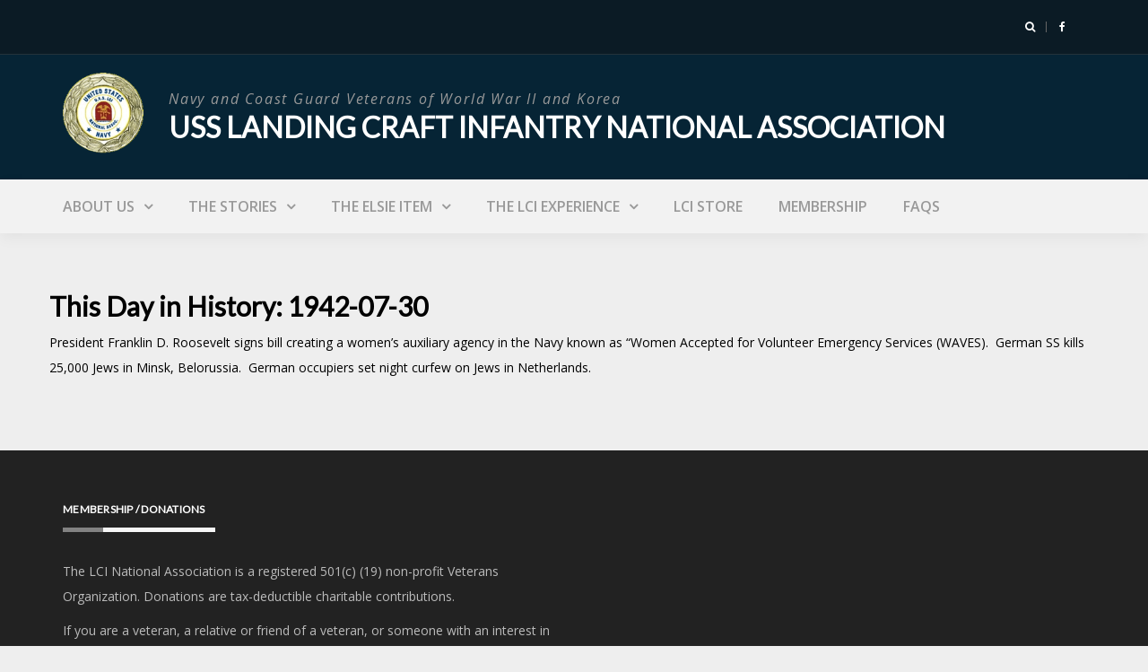

--- FILE ---
content_type: text/html; charset=UTF-8
request_url: http://usslci.org/this-day-in-history/07-30-1942/
body_size: 12824
content:
<!DOCTYPE html>
<html lang="en-US">
<head>
<meta charset="UTF-8">
<meta name="viewport" content="width=device-width, initial-scale=1">
<link rel="profile" href="http://gmpg.org/xfn/11">

<title>1942-07-30 &#8211; USS Landing Craft Infantry National Association</title>
<meta name='robots' content='max-image-preview:large' />
	<style>img:is([sizes="auto" i], [sizes^="auto," i]) { contain-intrinsic-size: 3000px 1500px }</style>
	
            <script data-no-defer="1" data-ezscrex="false" data-cfasync="false" data-pagespeed-no-defer data-cookieconsent="ignore">
                var ctPublicFunctions = {"_ajax_nonce":"94eb31be30","_rest_nonce":"f6fb6364dd","_ajax_url":"\/fathom\/wp-admin\/admin-ajax.php","_rest_url":"http:\/\/usslci.org\/wp-json\/","data__cookies_type":"native","data__ajax_type":"rest","data__bot_detector_enabled":0,"text__wait_for_decoding":"Decoding the contact data, let us a few seconds to finish. Anti-Spam by CleanTalk","cookiePrefix":"","wprocket_detected":false,"host_url":"usslci.org"}
            </script>
        
            <script data-no-defer="1" data-ezscrex="false" data-cfasync="false" data-pagespeed-no-defer data-cookieconsent="ignore">
                var ctPublic = {"_ajax_nonce":"94eb31be30","settings__forms__check_internal":"0","settings__forms__check_external":"0","settings__forms__search_test":"1","settings__data__bot_detector_enabled":0,"settings__comments__form_decoration":0,"settings__sfw__anti_crawler":0,"blog_home":"http:\/\/usslci.org\/","pixel__setting":"0","pixel__enabled":false,"pixel__url":null,"data__email_check_before_post":"1","data__email_check_exist_post":1,"data__cookies_type":"native","data__key_is_ok":true,"data__visible_fields_required":true,"wl_brandname":"Anti-Spam by CleanTalk","wl_brandname_short":"CleanTalk","ct_checkjs_key":1320527748,"emailEncoderPassKey":"b9d9f3bce3390e6a0dfaeb8a12c9474b","bot_detector_forms_excluded":"W10=","advancedCacheExists":false,"varnishCacheExists":false,"wc_ajax_add_to_cart":false}
            </script>
        <link rel='dns-prefetch' href='//cdn.jsdelivr.net' />
<link rel='dns-prefetch' href='//fonts.googleapis.com' />
<link rel="alternate" type="application/rss+xml" title="USS Landing Craft Infantry National Association &raquo; Feed" href="http://usslci.org/feed/" />
<link rel="alternate" type="application/rss+xml" title="USS Landing Craft Infantry National Association &raquo; Comments Feed" href="http://usslci.org/comments/feed/" />
<script type="text/javascript">
/* <![CDATA[ */
window._wpemojiSettings = {"baseUrl":"https:\/\/s.w.org\/images\/core\/emoji\/15.0.3\/72x72\/","ext":".png","svgUrl":"https:\/\/s.w.org\/images\/core\/emoji\/15.0.3\/svg\/","svgExt":".svg","source":{"concatemoji":"http:\/\/usslci.org\/fathom\/wp-includes\/js\/wp-emoji-release.min.js?ver=6.7.1"}};
/*! This file is auto-generated */
!function(i,n){var o,s,e;function c(e){try{var t={supportTests:e,timestamp:(new Date).valueOf()};sessionStorage.setItem(o,JSON.stringify(t))}catch(e){}}function p(e,t,n){e.clearRect(0,0,e.canvas.width,e.canvas.height),e.fillText(t,0,0);var t=new Uint32Array(e.getImageData(0,0,e.canvas.width,e.canvas.height).data),r=(e.clearRect(0,0,e.canvas.width,e.canvas.height),e.fillText(n,0,0),new Uint32Array(e.getImageData(0,0,e.canvas.width,e.canvas.height).data));return t.every(function(e,t){return e===r[t]})}function u(e,t,n){switch(t){case"flag":return n(e,"\ud83c\udff3\ufe0f\u200d\u26a7\ufe0f","\ud83c\udff3\ufe0f\u200b\u26a7\ufe0f")?!1:!n(e,"\ud83c\uddfa\ud83c\uddf3","\ud83c\uddfa\u200b\ud83c\uddf3")&&!n(e,"\ud83c\udff4\udb40\udc67\udb40\udc62\udb40\udc65\udb40\udc6e\udb40\udc67\udb40\udc7f","\ud83c\udff4\u200b\udb40\udc67\u200b\udb40\udc62\u200b\udb40\udc65\u200b\udb40\udc6e\u200b\udb40\udc67\u200b\udb40\udc7f");case"emoji":return!n(e,"\ud83d\udc26\u200d\u2b1b","\ud83d\udc26\u200b\u2b1b")}return!1}function f(e,t,n){var r="undefined"!=typeof WorkerGlobalScope&&self instanceof WorkerGlobalScope?new OffscreenCanvas(300,150):i.createElement("canvas"),a=r.getContext("2d",{willReadFrequently:!0}),o=(a.textBaseline="top",a.font="600 32px Arial",{});return e.forEach(function(e){o[e]=t(a,e,n)}),o}function t(e){var t=i.createElement("script");t.src=e,t.defer=!0,i.head.appendChild(t)}"undefined"!=typeof Promise&&(o="wpEmojiSettingsSupports",s=["flag","emoji"],n.supports={everything:!0,everythingExceptFlag:!0},e=new Promise(function(e){i.addEventListener("DOMContentLoaded",e,{once:!0})}),new Promise(function(t){var n=function(){try{var e=JSON.parse(sessionStorage.getItem(o));if("object"==typeof e&&"number"==typeof e.timestamp&&(new Date).valueOf()<e.timestamp+604800&&"object"==typeof e.supportTests)return e.supportTests}catch(e){}return null}();if(!n){if("undefined"!=typeof Worker&&"undefined"!=typeof OffscreenCanvas&&"undefined"!=typeof URL&&URL.createObjectURL&&"undefined"!=typeof Blob)try{var e="postMessage("+f.toString()+"("+[JSON.stringify(s),u.toString(),p.toString()].join(",")+"));",r=new Blob([e],{type:"text/javascript"}),a=new Worker(URL.createObjectURL(r),{name:"wpTestEmojiSupports"});return void(a.onmessage=function(e){c(n=e.data),a.terminate(),t(n)})}catch(e){}c(n=f(s,u,p))}t(n)}).then(function(e){for(var t in e)n.supports[t]=e[t],n.supports.everything=n.supports.everything&&n.supports[t],"flag"!==t&&(n.supports.everythingExceptFlag=n.supports.everythingExceptFlag&&n.supports[t]);n.supports.everythingExceptFlag=n.supports.everythingExceptFlag&&!n.supports.flag,n.DOMReady=!1,n.readyCallback=function(){n.DOMReady=!0}}).then(function(){return e}).then(function(){var e;n.supports.everything||(n.readyCallback(),(e=n.source||{}).concatemoji?t(e.concatemoji):e.wpemoji&&e.twemoji&&(t(e.twemoji),t(e.wpemoji)))}))}((window,document),window._wpemojiSettings);
/* ]]> */
</script>
<link rel='stylesheet' id='bootstrap-css' href='http://usslci.org/fathom/wp-content/themes/greatmag-pro/bootstrap/css/bootstrap.min.css?ver=1' type='text/css' media='all' />
<style id='wp-emoji-styles-inline-css' type='text/css'>

	img.wp-smiley, img.emoji {
		display: inline !important;
		border: none !important;
		box-shadow: none !important;
		height: 1em !important;
		width: 1em !important;
		margin: 0 0.07em !important;
		vertical-align: -0.1em !important;
		background: none !important;
		padding: 0 !important;
	}
</style>
<link rel='stylesheet' id='wp-block-library-css' href='http://usslci.org/fathom/wp-includes/css/dist/block-library/style.min.css?ver=6.7.1' type='text/css' media='all' />
<style id='classic-theme-styles-inline-css' type='text/css'>
/*! This file is auto-generated */
.wp-block-button__link{color:#fff;background-color:#32373c;border-radius:9999px;box-shadow:none;text-decoration:none;padding:calc(.667em + 2px) calc(1.333em + 2px);font-size:1.125em}.wp-block-file__button{background:#32373c;color:#fff;text-decoration:none}
</style>
<style id='global-styles-inline-css' type='text/css'>
:root{--wp--preset--aspect-ratio--square: 1;--wp--preset--aspect-ratio--4-3: 4/3;--wp--preset--aspect-ratio--3-4: 3/4;--wp--preset--aspect-ratio--3-2: 3/2;--wp--preset--aspect-ratio--2-3: 2/3;--wp--preset--aspect-ratio--16-9: 16/9;--wp--preset--aspect-ratio--9-16: 9/16;--wp--preset--color--black: #000000;--wp--preset--color--cyan-bluish-gray: #abb8c3;--wp--preset--color--white: #ffffff;--wp--preset--color--pale-pink: #f78da7;--wp--preset--color--vivid-red: #cf2e2e;--wp--preset--color--luminous-vivid-orange: #ff6900;--wp--preset--color--luminous-vivid-amber: #fcb900;--wp--preset--color--light-green-cyan: #7bdcb5;--wp--preset--color--vivid-green-cyan: #00d084;--wp--preset--color--pale-cyan-blue: #8ed1fc;--wp--preset--color--vivid-cyan-blue: #0693e3;--wp--preset--color--vivid-purple: #9b51e0;--wp--preset--gradient--vivid-cyan-blue-to-vivid-purple: linear-gradient(135deg,rgba(6,147,227,1) 0%,rgb(155,81,224) 100%);--wp--preset--gradient--light-green-cyan-to-vivid-green-cyan: linear-gradient(135deg,rgb(122,220,180) 0%,rgb(0,208,130) 100%);--wp--preset--gradient--luminous-vivid-amber-to-luminous-vivid-orange: linear-gradient(135deg,rgba(252,185,0,1) 0%,rgba(255,105,0,1) 100%);--wp--preset--gradient--luminous-vivid-orange-to-vivid-red: linear-gradient(135deg,rgba(255,105,0,1) 0%,rgb(207,46,46) 100%);--wp--preset--gradient--very-light-gray-to-cyan-bluish-gray: linear-gradient(135deg,rgb(238,238,238) 0%,rgb(169,184,195) 100%);--wp--preset--gradient--cool-to-warm-spectrum: linear-gradient(135deg,rgb(74,234,220) 0%,rgb(151,120,209) 20%,rgb(207,42,186) 40%,rgb(238,44,130) 60%,rgb(251,105,98) 80%,rgb(254,248,76) 100%);--wp--preset--gradient--blush-light-purple: linear-gradient(135deg,rgb(255,206,236) 0%,rgb(152,150,240) 100%);--wp--preset--gradient--blush-bordeaux: linear-gradient(135deg,rgb(254,205,165) 0%,rgb(254,45,45) 50%,rgb(107,0,62) 100%);--wp--preset--gradient--luminous-dusk: linear-gradient(135deg,rgb(255,203,112) 0%,rgb(199,81,192) 50%,rgb(65,88,208) 100%);--wp--preset--gradient--pale-ocean: linear-gradient(135deg,rgb(255,245,203) 0%,rgb(182,227,212) 50%,rgb(51,167,181) 100%);--wp--preset--gradient--electric-grass: linear-gradient(135deg,rgb(202,248,128) 0%,rgb(113,206,126) 100%);--wp--preset--gradient--midnight: linear-gradient(135deg,rgb(2,3,129) 0%,rgb(40,116,252) 100%);--wp--preset--font-size--small: 13px;--wp--preset--font-size--medium: 20px;--wp--preset--font-size--large: 36px;--wp--preset--font-size--x-large: 42px;--wp--preset--spacing--20: 0.44rem;--wp--preset--spacing--30: 0.67rem;--wp--preset--spacing--40: 1rem;--wp--preset--spacing--50: 1.5rem;--wp--preset--spacing--60: 2.25rem;--wp--preset--spacing--70: 3.38rem;--wp--preset--spacing--80: 5.06rem;--wp--preset--shadow--natural: 6px 6px 9px rgba(0, 0, 0, 0.2);--wp--preset--shadow--deep: 12px 12px 50px rgba(0, 0, 0, 0.4);--wp--preset--shadow--sharp: 6px 6px 0px rgba(0, 0, 0, 0.2);--wp--preset--shadow--outlined: 6px 6px 0px -3px rgba(255, 255, 255, 1), 6px 6px rgba(0, 0, 0, 1);--wp--preset--shadow--crisp: 6px 6px 0px rgba(0, 0, 0, 1);}:where(.is-layout-flex){gap: 0.5em;}:where(.is-layout-grid){gap: 0.5em;}body .is-layout-flex{display: flex;}.is-layout-flex{flex-wrap: wrap;align-items: center;}.is-layout-flex > :is(*, div){margin: 0;}body .is-layout-grid{display: grid;}.is-layout-grid > :is(*, div){margin: 0;}:where(.wp-block-columns.is-layout-flex){gap: 2em;}:where(.wp-block-columns.is-layout-grid){gap: 2em;}:where(.wp-block-post-template.is-layout-flex){gap: 1.25em;}:where(.wp-block-post-template.is-layout-grid){gap: 1.25em;}.has-black-color{color: var(--wp--preset--color--black) !important;}.has-cyan-bluish-gray-color{color: var(--wp--preset--color--cyan-bluish-gray) !important;}.has-white-color{color: var(--wp--preset--color--white) !important;}.has-pale-pink-color{color: var(--wp--preset--color--pale-pink) !important;}.has-vivid-red-color{color: var(--wp--preset--color--vivid-red) !important;}.has-luminous-vivid-orange-color{color: var(--wp--preset--color--luminous-vivid-orange) !important;}.has-luminous-vivid-amber-color{color: var(--wp--preset--color--luminous-vivid-amber) !important;}.has-light-green-cyan-color{color: var(--wp--preset--color--light-green-cyan) !important;}.has-vivid-green-cyan-color{color: var(--wp--preset--color--vivid-green-cyan) !important;}.has-pale-cyan-blue-color{color: var(--wp--preset--color--pale-cyan-blue) !important;}.has-vivid-cyan-blue-color{color: var(--wp--preset--color--vivid-cyan-blue) !important;}.has-vivid-purple-color{color: var(--wp--preset--color--vivid-purple) !important;}.has-black-background-color{background-color: var(--wp--preset--color--black) !important;}.has-cyan-bluish-gray-background-color{background-color: var(--wp--preset--color--cyan-bluish-gray) !important;}.has-white-background-color{background-color: var(--wp--preset--color--white) !important;}.has-pale-pink-background-color{background-color: var(--wp--preset--color--pale-pink) !important;}.has-vivid-red-background-color{background-color: var(--wp--preset--color--vivid-red) !important;}.has-luminous-vivid-orange-background-color{background-color: var(--wp--preset--color--luminous-vivid-orange) !important;}.has-luminous-vivid-amber-background-color{background-color: var(--wp--preset--color--luminous-vivid-amber) !important;}.has-light-green-cyan-background-color{background-color: var(--wp--preset--color--light-green-cyan) !important;}.has-vivid-green-cyan-background-color{background-color: var(--wp--preset--color--vivid-green-cyan) !important;}.has-pale-cyan-blue-background-color{background-color: var(--wp--preset--color--pale-cyan-blue) !important;}.has-vivid-cyan-blue-background-color{background-color: var(--wp--preset--color--vivid-cyan-blue) !important;}.has-vivid-purple-background-color{background-color: var(--wp--preset--color--vivid-purple) !important;}.has-black-border-color{border-color: var(--wp--preset--color--black) !important;}.has-cyan-bluish-gray-border-color{border-color: var(--wp--preset--color--cyan-bluish-gray) !important;}.has-white-border-color{border-color: var(--wp--preset--color--white) !important;}.has-pale-pink-border-color{border-color: var(--wp--preset--color--pale-pink) !important;}.has-vivid-red-border-color{border-color: var(--wp--preset--color--vivid-red) !important;}.has-luminous-vivid-orange-border-color{border-color: var(--wp--preset--color--luminous-vivid-orange) !important;}.has-luminous-vivid-amber-border-color{border-color: var(--wp--preset--color--luminous-vivid-amber) !important;}.has-light-green-cyan-border-color{border-color: var(--wp--preset--color--light-green-cyan) !important;}.has-vivid-green-cyan-border-color{border-color: var(--wp--preset--color--vivid-green-cyan) !important;}.has-pale-cyan-blue-border-color{border-color: var(--wp--preset--color--pale-cyan-blue) !important;}.has-vivid-cyan-blue-border-color{border-color: var(--wp--preset--color--vivid-cyan-blue) !important;}.has-vivid-purple-border-color{border-color: var(--wp--preset--color--vivid-purple) !important;}.has-vivid-cyan-blue-to-vivid-purple-gradient-background{background: var(--wp--preset--gradient--vivid-cyan-blue-to-vivid-purple) !important;}.has-light-green-cyan-to-vivid-green-cyan-gradient-background{background: var(--wp--preset--gradient--light-green-cyan-to-vivid-green-cyan) !important;}.has-luminous-vivid-amber-to-luminous-vivid-orange-gradient-background{background: var(--wp--preset--gradient--luminous-vivid-amber-to-luminous-vivid-orange) !important;}.has-luminous-vivid-orange-to-vivid-red-gradient-background{background: var(--wp--preset--gradient--luminous-vivid-orange-to-vivid-red) !important;}.has-very-light-gray-to-cyan-bluish-gray-gradient-background{background: var(--wp--preset--gradient--very-light-gray-to-cyan-bluish-gray) !important;}.has-cool-to-warm-spectrum-gradient-background{background: var(--wp--preset--gradient--cool-to-warm-spectrum) !important;}.has-blush-light-purple-gradient-background{background: var(--wp--preset--gradient--blush-light-purple) !important;}.has-blush-bordeaux-gradient-background{background: var(--wp--preset--gradient--blush-bordeaux) !important;}.has-luminous-dusk-gradient-background{background: var(--wp--preset--gradient--luminous-dusk) !important;}.has-pale-ocean-gradient-background{background: var(--wp--preset--gradient--pale-ocean) !important;}.has-electric-grass-gradient-background{background: var(--wp--preset--gradient--electric-grass) !important;}.has-midnight-gradient-background{background: var(--wp--preset--gradient--midnight) !important;}.has-small-font-size{font-size: var(--wp--preset--font-size--small) !important;}.has-medium-font-size{font-size: var(--wp--preset--font-size--medium) !important;}.has-large-font-size{font-size: var(--wp--preset--font-size--large) !important;}.has-x-large-font-size{font-size: var(--wp--preset--font-size--x-large) !important;}
:where(.wp-block-post-template.is-layout-flex){gap: 1.25em;}:where(.wp-block-post-template.is-layout-grid){gap: 1.25em;}
:where(.wp-block-columns.is-layout-flex){gap: 2em;}:where(.wp-block-columns.is-layout-grid){gap: 2em;}
:root :where(.wp-block-pullquote){font-size: 1.5em;line-height: 1.6;}
</style>
<link rel='stylesheet' id='ct_public_css-css' href='http://usslci.org/fathom/wp-content/plugins/cleantalk-spam-protect/css/cleantalk-public.min.css?ver=6.48.1' type='text/css' media='all' />
<link rel='stylesheet' id='ct_email_decoder_css-css' href='http://usslci.org/fathom/wp-content/plugins/cleantalk-spam-protect/css/cleantalk-email-decoder.min.css?ver=6.48.1' type='text/css' media='all' />
<link rel='stylesheet' id='document-gallery-css' href='http://usslci.org/fathom/wp-content/plugins/document-gallery/assets/css/style.min.css?ver=4.4.4' type='text/css' media='all' />
<link rel='stylesheet' id='eic_public-css' href='http://usslci.org/fathom/wp-content/plugins/easy-image-collage/css/public.css?ver=1.13.6' type='text/css' media='screen' />
<link rel='stylesheet' id='greatmag-style-css' href='http://usslci.org/fathom/wp-content/themes/greatmag-pro/style.css?ver=6.7.1' type='text/css' media='all' />
<style id='greatmag-style-inline-css' type='text/css'>
.site-title,.site-title a,.site-title a:hover { color:#ffffff}
.site-description { color:#999999}
.site-branding { background-color:#062435}
.navbar.bgf6 { background-color:#f2f2f2}
.top-header { background-color:#0b1b25}
.navbar .navbar-nav > li > a { color:#999999}
.preloader,.progress-bar,.comment-form .btn:hover, .comment-form .btn:focus,.contact-form .btn,.back-to-page:hover, .back-to-page:focus,.ready-to-contact .btn,.dc2:first-letter,.list-style1 li:before,.navbar .navbar-nav > li .dropdown-menu > li .absp-cat:hover, .navbar .navbar-nav > li .dropdown-menu > li .absp-cat:focus,.absp-cat:hover, .absp-cat:focus,.btn-primary:hover, .btn-primary:focus,.button:hover,button:hover,input[type="button"]:hover,input[type="reset"]:hover,input[type="submit"]:hover { background-color:#0008ad}
a:hover,a:focus,.nav>li>a:hover, .nav>li>a:focus,.sidebar-area .widget a:hover,.ps-quote:before,.author-posts-link,.fun-fact .this-icon,.dc1:first-letter,.list-style3 li:before,.list-style2 li:before,.pbc-carousel .owl-prev:hover, .pbc-carousel .owl-prev:focus, .pbc-carousel .owl-next:hover, .pbc-carousel .owl-next:focus, .pbc-carousel2 .owl-prev:hover, .pbc-carousel2 .owl-prev:focus, .pbc-carousel2 .owl-next:hover, .pbc-carousel2 .owl-next:focus, .video-posts-carousel .owl-prev:hover, .video-posts-carousel .owl-prev:focus, .video-posts-carousel .owl-next:hover, .video-posts-carousel .owl-next:focus,.post-title-small:hover, .post-title-small:focus,.post-title-standard:hover, .post-title-standard:focus,.go-top:hover, .go-top:focus,.mob-social-menu li a:hover, .mob-social-menu li a:focus,.off-close,.navbar .navbar-nav > li .dropdown-menu > li .this-title a:hover, .navbar .navbar-nav > li .dropdown-menu > li .this-title a:focus,.section-title .this-title span,.breaking-news.media a:hover, .breaking-news.media a:focus, .review-stars li { color:#0008ad}
.comment-form .btn:hover, .comment-form .btn:focus,.fun-fact .this-icon,.login-drop { border-color:#0008ad}
.footer-widgets { background-color:#222222}
.footer-widgets, .footer-widgets a:not(:hover) { color:#bbbbbb}
.footer-widgets .widget-title { color:#ffffff}
.bottom-footer { background-color:#191919}
.site-info, .site-info a:not(:hover) { color:#ffffff}
body, .sidebar-area .widget, .sidebar-area .widget a, .sidebar-area .widget select { color:#000000}
body { font-family:Open Sans;}
h1,h2,h3,h4,h5,h6,.site-title,.post-title-standard,.post-title-small,.post-title-big { font-family:Lato;}
.site-title { font-size:32px; }
.site-description { font-size:16px; }
body { font-size:14px; }
.navbar .navbar-nav > li > a { font-size:16px; }
.post-title-standard { font-size:14px; }
.entry-title.post-title-big { font-size:16px; }
.widget-area .widget-title, .footer-widgets .widget-title { font-size:12px; }

</style>
<link rel='stylesheet' id='greatmag-fonts-css' href='https://fonts.googleapis.com/css?family=Open+Sans%3A400%2C400italic%2C600%2C600italic%7CLato%3A400%2C400italic%2C600%2C600italic&#038;subset=latin%2Clatin-ext%2Ccyrillic' type='text/css' media='all' />
<link rel='stylesheet' id='font-awesome-css' href='http://usslci.org/fathom/wp-content/themes/greatmag-pro/fonts/font-awesome.min.css?ver=6.7.1' type='text/css' media='all' />
<link rel='stylesheet' id='tablepress-default-css' href='http://usslci.org/fathom/wp-content/tablepress-combined.min.css?ver=15' type='text/css' media='all' />
<link rel='stylesheet' id='searchwp-forms-css' href='http://usslci.org/fathom/wp-content/plugins/searchwp-live-ajax-search/assets/styles/frontend/search-forms.css?ver=1.8.3' type='text/css' media='all' />
<link rel='stylesheet' id='searchwp-live-search-css' href='http://usslci.org/fathom/wp-content/plugins/searchwp-live-ajax-search/assets/styles/style.css?ver=1.8.3' type='text/css' media='all' />
<style id='searchwp-live-search-inline-css' type='text/css'>
.searchwp-live-search-result .searchwp-live-search-result--title a {
  font-size: 16px;
}
.searchwp-live-search-result .searchwp-live-search-result--price {
  font-size: 14px;
}
.searchwp-live-search-result .searchwp-live-search-result--add-to-cart .button {
  font-size: 14px;
}

</style>
<style type="text/css">.paginate {
    margin: 20px 0;
    font-size: 2em;
}
.page-numbers {
    padding: 0 8px;
}
.document-icon a span {
    font-size: 12px;
    word-wrap:break-word;
    padding:4px 2px;
    font-weight:bold;
}
.document-gallery .document-icon img
{width:auto !important}</style>
		<script type="text/javascript">
			ajaxurl = typeof(ajaxurl) !== 'string' ? 'http://usslci.org/fathom/wp-admin/admin-ajax.php' : ajaxurl;
		</script>
		<!--n2css--><!--n2js--><script type="text/javascript" data-pagespeed-no-defer src="http://usslci.org/fathom/wp-content/plugins/cleantalk-spam-protect/js/apbct-public-bundle.min.js?ver=6.48.1" id="ct_public_functions-js"></script>
<script type="text/javascript" src="http://usslci.org/fathom/wp-includes/js/jquery/jquery.min.js?ver=3.7.1" id="jquery-core-js"></script>
<script type="text/javascript" src="http://usslci.org/fathom/wp-includes/js/jquery/jquery-migrate.min.js?ver=3.4.1" id="jquery-migrate-js"></script>
<script type="text/javascript" id="sfpp-fb-root-js-extra">
/* <![CDATA[ */
var sfpp_script_vars = {"language":"en_US","appId":"297186066963865"};
/* ]]> */
</script>
<script type="text/javascript" async="async" src="http://usslci.org/fathom/wp-content/plugins/simple-facebook-twitter-widget/js/simple-facebook-page-root.js?ver=1.7.0" id="sfpp-fb-root-js"></script>
<link rel="https://api.w.org/" href="http://usslci.org/wp-json/" /><link rel="EditURI" type="application/rsd+xml" title="RSD" href="http://usslci.org/fathom/xmlrpc.php?rsd" />
<meta name="generator" content="WordPress 6.7.1" />
<link rel="canonical" href="http://usslci.org/this-day-in-history/07-30-1942/" />
<link rel='shortlink' href='http://usslci.org/?p=1026' />
<link rel="alternate" title="oEmbed (JSON)" type="application/json+oembed" href="http://usslci.org/wp-json/oembed/1.0/embed?url=http%3A%2F%2Fusslci.org%2Fthis-day-in-history%2F07-30-1942%2F" />
<link rel="alternate" title="oEmbed (XML)" type="text/xml+oembed" href="http://usslci.org/wp-json/oembed/1.0/embed?url=http%3A%2F%2Fusslci.org%2Fthis-day-in-history%2F07-30-1942%2F&#038;format=xml" />
<style type="text/css">.eic-image .eic-image-caption {bottom: 0;left: 0;right: 0;text-align: left;font-size: 12px;color: rgba(255,255,255,1);background-color: rgba(0,0,0,0.7);}</style><link rel="icon" href="http://usslci.org/fathom/wp-content/uploads/2017/04/usslci_logo.png" sizes="32x32" />
<link rel="icon" href="http://usslci.org/fathom/wp-content/uploads/2017/04/usslci_logo.png" sizes="192x192" />
<link rel="apple-touch-icon" href="http://usslci.org/fathom/wp-content/uploads/2017/04/usslci_logo.png" />
<meta name="msapplication-TileImage" content="http://usslci.org/fathom/wp-content/uploads/2017/04/usslci_logo.png" />
		<style type="text/css" id="wp-custom-css">
			/*
You can add your own CSS here.

Click the help icon above to learn more.
*/
.site-branding.vhome3{
	padding:20px 0;
}
.main-logo .site-title{margin-top:0;}

.post-main-image {
    margin: 0 0 10px;
}
.mission{
	margin:10px 100px;
color:#fff;
}
.mission h3 {display:none}
#pgc-42-0-0 {
padding:0;
margin:0;
background-image: url(http://usslci.org/fathom/wp-content/uploads/2017/05/header_mask.jpg);
}
#dayinhistory {
	margin-top:20px;
}
.tagline {
	font-size:16px;
	font-weight:bold;
}
.mission{
padding-bottom:0 !important}
.mission .textwidget p {line-height:normal;max-width:800px;margin:20px auto;}
#panel-42-1-1-1 {margin-top:20px;font-size:14px}

.post-title-standard,.post-excerpt
{
	line-height:normal;
}
.post-title-small {
	line-height:normal;
	padding-top:3px;
}
.single .entry-header {
margin-bottom:30px;
}
#homeContent{padding-top:0 !important}

.home-blocks {
    height: 330px;
    padding-top: 180px;
}
.home-blocks a {
 font-weight:bold;
color:#000;
}
.home-blocks a:hover {
 text-decoration:underline;
}
/* hides what's new and sign in icon */
.auth-social-nav li.dropdown, .media.breaking-news { display:none;}
/* corrects height when removing what's new */
.top-header.row .container .row {
    height: 60px;
}
h5.post-meta { display:none;}
.footer-link:hover {color:#fff;}
#main .panel-layout .panel-grid .panel-widget-style {
	background-repeat:no-repeat;
}
.entry-title.post-title-big {
    font-size: 24px !important;
}
.single-post-cats a
{margin-bottom: 10px}		</style>
		</head>

<body class="tdih_event-template-default single single-tdih_event postid-1026 wp-custom-logo group-blog">
<div id="page" data-bodyimg="" class="site">
	<a class="skip-link screen-reader-text" href="#content">Skip to content</a>

		<div class="preloader">
		<div><span>All aboard!</span></div>
	</div>
			<div class="top-search-form row">
			<form role="search" method="get" class="search-form" action="http://usslci.org/">
				<label>
					<span class="screen-reader-text">Search for:</span>
					<input type="search" class="search-field" placeholder="Search &hellip;" value="" name="s" data-swplive="true" data-swpengine="default" data-swpconfig="default" />
				</label>
				<input type="submit" class="search-submit" value="Search" />
			<label class="apbct_special_field" id="apbct_label_id98475" for="apbct__email_id__search_form_98475">98475</label><input
            id="apbct__email_id__search_form_98475"
            class="apbct_special_field apbct__email_id__search_form"
            name="apbct__email_id__search_form_98475"
            type="text" size="30" maxlength="200" autocomplete="off"
            value="98475" apbct_event_id="98475"
            /><input id="apbct_submit_id__search_form_98475" 
            class="apbct_special_field apbct__email_id__search_form" name="apbct_submit_id__search_form_98475"  
            type="submit" size="30" maxlength="200" value="98475" /></form>		</div>
		<div class="top-header row">
			<div class="container">
				<div class="row">
					<div class="col-sm-8">
						
	<div class="media breaking-news">
		<div class="media-left">
			<div class="bnews-label"></div>
		</div>
		<div class="media-body">
			<div class="bnews-ticker">
							<div class="item"><a href="http://usslci.org/the-2019-lci-national-reunion/" title="The 2019 LCI National Reunion!">The 2019 LCI National Reunion!</a></div>	
							<div class="item"><a href="http://usslci.org/vampire-volunteers/" title="Vampire Volunteers">Vampire Volunteers</a></div>	
							<div class="item"><a href="http://usslci.org/we-remember-charles-buster-lawrence-why/" title="We Remember Charles “Buster” Lawrence. Why?">We Remember Charles “Buster” Lawrence. Why?</a></div>	
							<div class="item"><a href="http://usslci.org/chaplains-corner/" title="Chaplain&#8217;s Corner">Chaplain&#8217;s Corner</a></div>	
							<div class="item"><a href="http://usslci.org/my-grandfathers-sacrifice/" title="My Grandfather’s Sacrifice">My Grandfather’s Sacrifice</a></div>	
							<div class="item"><a href="http://usslci.org/lci-veterans-recall-d-day/" title="LCI Veterans Recall D-Day">LCI Veterans Recall D-Day</a></div>	
							<div class="item"><a href="http://usslci.org/whatever-will-float-our-boat/" title="Whatever Will Float Our Boat">Whatever Will Float Our Boat</a></div>	
							<div class="item"><a href="http://usslci.org/observations-from-officers-country/" title="Observations from Officers Country">Observations from Officers Country</a></div>	
							<div class="item"><a href="http://usslci.org/lcil-85-the-four-leaf-clover/" title="LCI(L) 85: The Four- Leaf Clover">LCI(L) 85: The Four- Leaf Clover</a></div>	
							<div class="item"><a href="http://usslci.org/not-all-lci-casualties-occurred-during-the-landings/" title="Not All LCI Casualties Occurred During the Landings">Not All LCI Casualties Occurred During the Landings</a></div>	
							<div class="item"><a href="http://usslci.org/afmm-meets-the-fleet-at-bremerton/" title="AFMM Meets the Fleet at Bremerton">AFMM Meets the Fleet at Bremerton</a></div>	
							<div class="item"><a href="http://usslci.org/the-ex-salvage-chief-comes-home-to-the-columbia/" title="The ex-Salvage Chief Comes Home to the Columbia">The ex-Salvage Chief Comes Home to the Columbia</a></div>	
							<div class="item"><a href="http://usslci.org/witness-to-invasions-surrenders-and-occupation/" title="Witness to Invasions, Surrenders and Occupation">Witness to Invasions, Surrenders and Occupation</a></div>	
							<div class="item"><a href="http://usslci.org/excerpt-from-uss-lcil-419its-story/" title="Excerpt from  “USS LCI(L) 419…Its Story”">Excerpt from  “USS LCI(L) 419…Its Story”</a></div>	
							<div class="item"><a href="http://usslci.org/voices-from-the-pacific/" title="Voices from the Pacific">Voices from the Pacific</a></div>	
						</div>
		</div>
	</div>	

						
					</div>
					<div class="col-sm-4 auth-social">
							<ul class="nav nav-pills auth-social-nav">
		<li class="dropdown">
			<a href="#" class="dropdown-toggle" data-toggle="dropdown" role="button" aria-haspopup="true" aria-expanded="false"><i class="fa fa-user"></i></a>
			<div class="dropdown-menu login-drop">
				<form name="loginform" id="loginform" action="http://usslci.org/fathom/wp-login.php" method="post"><p class="login-username">
				<label for="user_login">Username or Email Address</label>
				<input type="text" name="log" id="user_login" autocomplete="username" class="input" value="" size="20" />
			</p><p class="login-password">
				<label for="user_pass">Password</label>
				<input type="password" name="pwd" id="user_pass" autocomplete="current-password" spellcheck="false" class="input" value="" size="20" />
			</p><p class="login-remember"><label><input name="rememberme" type="checkbox" id="rememberme" value="forever" /> Remember Me</label></p><p class="login-submit">
				<input type="submit" name="wp-submit" id="wp-submit" class="button button-primary" value="Log In" />
				<input type="hidden" name="redirect_to" value="http://usslci.org/this-day-in-history/07-30-1942/" />
			</p></form>				<div class="login-drop-footer">
					<a href="http://usslci.org/fathom/wp-login.php?action=lostpassword" title="Lost your password?">Lost your password?</a>
									</div>
			</div>
		</li>
		<li class="search-top"><a href="#"><i class="fa fa-search"></i></a></li>
		<li><a href=""><i class="fa fa-twitter"></i></a></li>
		<li><a href=""><i class="fa fa-instagram"></i></a></li>
		<li><a href="http://www.facebook.com/USSLCIAssn/"><i class="fa fa-facebook"></i></a></li>
		<li><a href=""><i class="fa fa-linkedin"></i></a></li>
		<li><a href=""><i class="fa fa-pinterest"></i></a></li>
		<li><a href=""><i class="fa fa-youtube-play"></i></a></li>
	</ul>
						</div>
				</div>
			</div>
		</div>
		<header id="masthead" class="site-header">

			<div class="site-branding vhome3 row m0">
			<div class="container">
				<div class="main-logo">
					<div class="media">
												<div class="media-left">
							<div itemscope itemtype="https://schema.org/Brand"><a href="http://usslci.org/" class="custom-logo-link" rel="home"><img width="128" height="128" src="http://usslci.org/fathom/wp-content/uploads/2017/04/usslci_logo.png" class="custom-logo" alt="USS Landing Craft Infantry National Association" decoding="async" /></a></div>						</div>
												<div class="media-body">
															<p class="site-description site-slogan">Navy and Coast Guard Veterans of World War II and Korea</p>
															<p class="site-title"><a href="http://usslci.org/" rel="home">USS Landing Craft Infantry National Association</a></p>
													</div>
					</div>
				</div>
							</div>
		</div><!-- .site-branding -->
			<nav id="site-navigation" class="navbar navbar-static-top navbar-default main-navigation bgf6">
			<div class="container">
				<div class="row">

								        <div class="collapse navbar-collapse"><ul id="menu-main" class="nav navbar-nav"><li id="menu-item-2149" class="menu-item menu-item-type-post_type menu-item-object-page menu-item-has-children menu-item-2149 dropdown"><a title="About Us" href="#" data-toggle="dropdown" class="dropdown-toggle" aria-haspopup="true">About Us</a>
<ul role="menu" class=" dropdown-menu">
	<li id="menu-item-2169" class="menu-item menu-item-type-post_type menu-item-object-page menu-item-2169"><a title="What We Do" href="http://usslci.org/mission/">What We Do</a></li>
	<li id="menu-item-2150" class="menu-item menu-item-type-post_type menu-item-object-post menu-item-2150"><a title="Officers &amp; Executive Board" href="http://usslci.org/officers-and-board-of-directors/">Officers &#038; Executive Board</a></li>
	<li id="menu-item-370" class="menu-item menu-item-type-post_type menu-item-object-page menu-item-370"><a title="Contact Us" href="http://usslci.org/contact/">Contact Us</a></li>
	<li id="menu-item-2199" class="menu-item menu-item-type-post_type menu-item-object-page menu-item-2199"><a title="AFMM LCI-713 Alliance" href="http://usslci.org/alliance-with-the-amphibious-forces-memorial-museum-afmm/">AFMM LCI-713 Alliance</a></li>
	<li id="menu-item-2190" class="menu-item menu-item-type-post_type menu-item-object-page menu-item-2190"><a title="By-Laws" href="http://usslci.org/by-laws/">By-Laws</a></li>
	<li id="menu-item-2184" class="menu-item menu-item-type-post_type menu-item-object-page menu-item-2184"><a title="501 (c)(19) Status" href="http://usslci.org/veterans-organization-501-c19-status/">501 (c)(19) Status</a></li>
	<li id="menu-item-2194" class="menu-item menu-item-type-post_type menu-item-object-page menu-item-privacy-policy menu-item-2194"><a title="Privacy Policy" href="http://usslci.org/privacy-policy/">Privacy Policy</a></li>
</ul>
</li>
<li id="menu-item-2386" class="menu-item menu-item-type-post_type menu-item-object-page menu-item-has-children menu-item-2386 dropdown"><a title="The Stories" href="#" data-toggle="dropdown" class="dropdown-toggle" aria-haspopup="true">The Stories</a>
<ul role="menu" class=" dropdown-menu">
	<li id="menu-item-2345" class="menu-item menu-item-type-taxonomy menu-item-object-category menu-item-2345"><a title="Featured Stories" href="http://usslci.org/category/featured-stories/">Featured Stories</a></li>
	<li id="menu-item-2331" class="menu-item menu-item-type-taxonomy menu-item-object-category menu-item-2331"><a title="Story Archive" href="http://usslci.org/category/story-archive/">Story Archive</a></li>
	<li id="menu-item-2178" class="menu-item menu-item-type-post_type menu-item-object-page menu-item-2178"><a title="Share Your Story" href="http://usslci.org/share-your-story/">Share Your Story</a></li>
</ul>
</li>
<li id="menu-item-362" class="menu-item menu-item-type-post_type menu-item-object-page menu-item-has-children menu-item-362 dropdown"><a title="The Elsie Item" href="#" data-toggle="dropdown" class="dropdown-toggle" aria-haspopup="true">The Elsie Item</a>
<ul role="menu" class=" dropdown-menu">
	<li id="menu-item-762" class="menu-item menu-item-type-post_type menu-item-object-page menu-item-762"><a title="The Elsie Item Archive" href="http://usslci.org/archives/">The Elsie Item Archive</a></li>
	<li id="menu-item-2777" class="menu-item menu-item-type-taxonomy menu-item-object-category menu-item-2777"><a title="Posts from the Elsie Item" href="http://usslci.org/category/elsie-item/">Posts from the Elsie Item</a></li>
	<li id="menu-item-359" class="menu-item menu-item-type-post_type menu-item-object-page menu-item-359"><a title="Other Research Resources" href="http://usslci.org/resources/">Other Research Resources</a></li>
</ul>
</li>
<li id="menu-item-356" class="menu-item menu-item-type-post_type menu-item-object-page menu-item-has-children menu-item-356 dropdown"><a title="The LCI Experience" href="#" data-toggle="dropdown" class="dropdown-toggle" aria-haspopup="true">The LCI Experience</a>
<ul role="menu" class=" dropdown-menu">
	<li id="menu-item-374" class="menu-item menu-item-type-post_type menu-item-object-page menu-item-374"><a title="LCI Facts" href="http://usslci.org/facts/">LCI Facts</a></li>
	<li id="menu-item-360" class="menu-item menu-item-type-post_type menu-item-object-page menu-item-360"><a title="Multimedia" href="http://usslci.org/multimedia/">Multimedia</a></li>
	<li id="menu-item-2401" class="menu-item menu-item-type-post_type menu-item-object-page menu-item-2401"><a title="Combat Awards" href="http://usslci.org/combat-awards/">Combat Awards</a></li>
	<li id="menu-item-2488" class="menu-item menu-item-type-post_type menu-item-object-page menu-item-2488"><a title="Honor, Valor, Sacrifice" href="http://usslci.org/honor-valor-sacrifice/">Honor, Valor, Sacrifice</a></li>
	<li id="menu-item-2408" class="menu-item menu-item-type-post_type menu-item-object-page menu-item-2408"><a title="Reunions" href="http://usslci.org/reunions/">Reunions</a></li>
	<li id="menu-item-2151" class="menu-item menu-item-type-custom menu-item-object-custom menu-item-2151"><a title="The LCI 713" href="http://www.lci713.com/">The LCI 713</a></li>
</ul>
</li>
<li id="menu-item-361" class="menu-item menu-item-type-post_type menu-item-object-page menu-item-361"><a title="LCI Store" href="http://usslci.org/shop/">LCI Store</a></li>
<li id="menu-item-389" class="menu-item menu-item-type-post_type menu-item-object-post menu-item-389"><a title="Membership" href="http://usslci.org/membership/">Membership</a></li>
<li id="menu-item-2225" class="menu-item menu-item-type-post_type menu-item-object-page menu-item-2225"><a title="FAQs" href="http://usslci.org/faq/">FAQs</a></li>
</ul></div>					<button class="off-canvas-trigger" aria-controls="primary" aria-expanded="false">
						<span class="icon-bar"></span>
						<span class="icon-bar"></span>
						<span class="icon-bar"></span>
					</button>	
							        
				</div>
			</div>
		</nav><!-- #site-navigation -->
			<div class="off-close outer"></div>
		<div class="off-canvas row">
			<div class="off-logo-box off-widget">
				<button class="off-close"><i class="fa fa-times"></i></button><br>
				<a class="off-logo" href="http://usslci.org/" rel="home">
											<p class="site-description site-slogan">Navy and Coast Guard Veterans of World War II and Korea</p>
										<h4 class="site-title">USS Landing Craft Infantry National Association</h4>
				</a>
			</div>		
			<div class="mob-menu-box1 off-widget">
			        <ul id="menu-main-1" class="nav navbar-nav mob-menu"><li class="menu-item menu-item-type-post_type menu-item-object-page menu-item-has-children menu-item-2149 dropdown"><a title="About Us" href="#" data-toggle="dropdown" class="dropdown-toggle" aria-haspopup="true">About Us</a>
<ul role="menu" class=" dropdown-menu">
	<li class="menu-item menu-item-type-post_type menu-item-object-page menu-item-2169"><a title="What We Do" href="http://usslci.org/mission/">What We Do</a></li>
	<li class="menu-item menu-item-type-post_type menu-item-object-post menu-item-2150"><a title="Officers &amp; Executive Board" href="http://usslci.org/officers-and-board-of-directors/">Officers &#038; Executive Board</a></li>
	<li class="menu-item menu-item-type-post_type menu-item-object-page menu-item-370"><a title="Contact Us" href="http://usslci.org/contact/">Contact Us</a></li>
	<li class="menu-item menu-item-type-post_type menu-item-object-page menu-item-2199"><a title="AFMM LCI-713 Alliance" href="http://usslci.org/alliance-with-the-amphibious-forces-memorial-museum-afmm/">AFMM LCI-713 Alliance</a></li>
	<li class="menu-item menu-item-type-post_type menu-item-object-page menu-item-2190"><a title="By-Laws" href="http://usslci.org/by-laws/">By-Laws</a></li>
	<li class="menu-item menu-item-type-post_type menu-item-object-page menu-item-2184"><a title="501 (c)(19) Status" href="http://usslci.org/veterans-organization-501-c19-status/">501 (c)(19) Status</a></li>
	<li class="menu-item menu-item-type-post_type menu-item-object-page menu-item-privacy-policy menu-item-2194"><a title="Privacy Policy" href="http://usslci.org/privacy-policy/">Privacy Policy</a></li>
</ul>
</li>
<li class="menu-item menu-item-type-post_type menu-item-object-page menu-item-has-children menu-item-2386 dropdown"><a title="The Stories" href="#" data-toggle="dropdown" class="dropdown-toggle" aria-haspopup="true">The Stories</a>
<ul role="menu" class=" dropdown-menu">
	<li class="menu-item menu-item-type-taxonomy menu-item-object-category menu-item-2345"><a title="Featured Stories" href="http://usslci.org/category/featured-stories/">Featured Stories</a></li>
	<li class="menu-item menu-item-type-taxonomy menu-item-object-category menu-item-2331"><a title="Story Archive" href="http://usslci.org/category/story-archive/">Story Archive</a></li>
	<li class="menu-item menu-item-type-post_type menu-item-object-page menu-item-2178"><a title="Share Your Story" href="http://usslci.org/share-your-story/">Share Your Story</a></li>
</ul>
</li>
<li class="menu-item menu-item-type-post_type menu-item-object-page menu-item-has-children menu-item-362 dropdown"><a title="The Elsie Item" href="#" data-toggle="dropdown" class="dropdown-toggle" aria-haspopup="true">The Elsie Item</a>
<ul role="menu" class=" dropdown-menu">
	<li class="menu-item menu-item-type-post_type menu-item-object-page menu-item-762"><a title="The Elsie Item Archive" href="http://usslci.org/archives/">The Elsie Item Archive</a></li>
	<li class="menu-item menu-item-type-taxonomy menu-item-object-category menu-item-2777"><a title="Posts from the Elsie Item" href="http://usslci.org/category/elsie-item/">Posts from the Elsie Item</a></li>
	<li class="menu-item menu-item-type-post_type menu-item-object-page menu-item-359"><a title="Other Research Resources" href="http://usslci.org/resources/">Other Research Resources</a></li>
</ul>
</li>
<li class="menu-item menu-item-type-post_type menu-item-object-page menu-item-has-children menu-item-356 dropdown"><a title="The LCI Experience" href="#" data-toggle="dropdown" class="dropdown-toggle" aria-haspopup="true">The LCI Experience</a>
<ul role="menu" class=" dropdown-menu">
	<li class="menu-item menu-item-type-post_type menu-item-object-page menu-item-374"><a title="LCI Facts" href="http://usslci.org/facts/">LCI Facts</a></li>
	<li class="menu-item menu-item-type-post_type menu-item-object-page menu-item-360"><a title="Multimedia" href="http://usslci.org/multimedia/">Multimedia</a></li>
	<li class="menu-item menu-item-type-post_type menu-item-object-page menu-item-2401"><a title="Combat Awards" href="http://usslci.org/combat-awards/">Combat Awards</a></li>
	<li class="menu-item menu-item-type-post_type menu-item-object-page menu-item-2488"><a title="Honor, Valor, Sacrifice" href="http://usslci.org/honor-valor-sacrifice/">Honor, Valor, Sacrifice</a></li>
	<li class="menu-item menu-item-type-post_type menu-item-object-page menu-item-2408"><a title="Reunions" href="http://usslci.org/reunions/">Reunions</a></li>
	<li class="menu-item menu-item-type-custom menu-item-object-custom menu-item-2151"><a title="The LCI 713" href="http://www.lci713.com/">The LCI 713</a></li>
</ul>
</li>
<li class="menu-item menu-item-type-post_type menu-item-object-page menu-item-361"><a title="LCI Store" href="http://usslci.org/shop/">LCI Store</a></li>
<li class="menu-item menu-item-type-post_type menu-item-object-post menu-item-389"><a title="Membership" href="http://usslci.org/membership/">Membership</a></li>
<li class="menu-item menu-item-type-post_type menu-item-object-page menu-item-2225"><a title="FAQs" href="http://usslci.org/faq/">FAQs</a></li>
</ul>	
			</div>	
		</div>	
			

	</header><!-- #masthead -->
	
	<div id="content" class="site-content">

			

		<div class="container">
			<div class="row">
<article id="tdih-1026" class="tdih_event"><h2>This Day in History: 1942-07-30</h2><p>President Franklin D. Roosevelt signs bill creating a women&#8217;s auxiliary agency in the Navy known as &#8220;Women Accepted for Volunteer Emergency Services (WAVES).  German SS kills 25,000 Jews in Minsk, Belorussia.  German occupiers set night curfew on Jews in Netherlands.</p>
<p>&nbsp;</p>
</article>
			</div>
		</div><!-- .container -->
	</div><!-- #content -->

		
	<footer id="colophon" class="site-footer">
		
	
	<div id="sidebar-footer" class="footer-widgets" role="complementary">
		<div class="container">
			<div class="row">	
								<div class="sidebar-column col-md-6">
					<aside id="sow-editor-3" class="widget widget_sow-editor"><div
			
			class="so-widget-sow-editor so-widget-sow-editor-base"
			
		><h3 class="widget-title">Membership / Donations</h3>
<div class="siteorigin-widget-tinymce textwidget">
	<p>The LCI National Association is a registered 501(c) (19) non-profit Veterans Organization. Donations are tax-deductible charitable contributions.</p>
<p>If you are a veteran, a relative or friend of a veteran, or someone with an interest in history, then...</p>
<p><strong>Help Us Preserve the History and the Legacy of LCI Veterans</strong></p>
<form style="float: left;" action="https://www.paypal.com/cgi-bin/webscr" method="post" target="_blank"><input name="cmd" type="hidden" value="_s-xclick" /><input name="hosted_button_id" type="hidden" value="4QQS478PZED9G" /><input alt="PayPal - The safer, easier way to pay online!" name="submit" src="https://www.paypalobjects.com/en_US/i/btn/btn_donateCC_LG.gif" type="image" /><img decoding="async" src="https://www.paypalobjects.com/en_US/i/scr/pixel.gif" alt="" width="1" height="1" border="0" /></form>
<p><a class="footer-link" style="float: right;margin-top:10px" href="http://www.usslci.org/membership">Become a Member</a></p>
</div>
</div></aside>				</div>
					
								<div class="sidebar-column col-md-6">
									</div>
					
							</div>
		</div>
	</div>		<div class="row bottom-footer" id="bottom-footer">
			<div class="container">
				<div class="site-info">THIS SITE WAS CREATED AND IS MAINTAINED BY OUR MEMBERS</div>
				<nav id="footer-navigation" class="footer-navigation footer-menu-box">
					<div class="menu-main-container"><ul id="menu-main-2" class="nav nav-pills footer-menu"><li class="menu-item menu-item-type-post_type menu-item-object-page menu-item-2149"><a href="http://usslci.org/about-2/">About Us</a></li>
<li class="menu-item menu-item-type-post_type menu-item-object-page menu-item-2386"><a href="http://usslci.org/featured-stories/">The Stories</a></li>
<li class="menu-item menu-item-type-post_type menu-item-object-page menu-item-362"><a href="http://usslci.org/archives/">The Elsie Item</a></li>
<li class="menu-item menu-item-type-post_type menu-item-object-page menu-item-356"><a href="http://usslci.org/facts/">The LCI Experience</a></li>
<li class="menu-item menu-item-type-post_type menu-item-object-page menu-item-361"><a href="http://usslci.org/shop/">LCI Store</a></li>
<li class="menu-item menu-item-type-post_type menu-item-object-post menu-item-389"><a href="http://usslci.org/membership/">Membership</a></li>
<li class="menu-item menu-item-type-post_type menu-item-object-page menu-item-2225"><a href="http://usslci.org/faq/">FAQs</a></li>
</ul></div>				</nav>
			</div>
		</div>
		</footer><!-- #colophon -->

	</div><!-- #page -->

<script>				
                    document.addEventListener('DOMContentLoaded', function () {
                        setTimeout(function(){
                            if( document.querySelectorAll('[name^=ct_checkjs]').length > 0 ) {
                                if (typeof apbct_public_sendREST === 'function' && typeof apbct_js_keys__set_input_value === 'function') {
                                    apbct_public_sendREST(
                                    'js_keys__get',
                                    { callback: apbct_js_keys__set_input_value })
                                }
                            }
                        },0)					    
                    })				
                </script>        <style>
            .searchwp-live-search-results {
                opacity: 0;
                transition: opacity .25s ease-in-out;
                -moz-transition: opacity .25s ease-in-out;
                -webkit-transition: opacity .25s ease-in-out;
                height: 0;
                overflow: hidden;
                z-index: 9999995; /* Exceed SearchWP Modal Search Form overlay. */
                position: absolute;
                display: none;
            }

            .searchwp-live-search-results-showing {
                display: block;
                opacity: 1;
                height: auto;
                overflow: auto;
            }

            .searchwp-live-search-no-results {
                padding: 3em 2em 0;
                text-align: center;
            }

            .searchwp-live-search-no-min-chars:after {
                content: "Continue typing";
                display: block;
                text-align: center;
                padding: 2em 2em 0;
            }
        </style>
                <script>
            var _SEARCHWP_LIVE_AJAX_SEARCH_BLOCKS = true;
            var _SEARCHWP_LIVE_AJAX_SEARCH_ENGINE = 'default';
            var _SEARCHWP_LIVE_AJAX_SEARCH_CONFIG = 'default';
        </script>
        <script type="text/javascript" src="http://usslci.org/fathom/wp-content/plugins/document-gallery/assets/js/gallery.min.js?ver=4.4.4" id="document-gallery-js"></script>
<script type="text/javascript" id="eic_public-js-extra">
/* <![CDATA[ */
var eic_public = {"responsive_breakpoint":"300","responsive_layout":""};
/* ]]> */
</script>
<script type="text/javascript" src="http://usslci.org/fathom/wp-content/plugins/easy-image-collage/js/public.js?ver=1.13.6" id="eic_public-js"></script>
<script type="text/javascript" src="http://usslci.org/fathom/wp-includes/js/imagesloaded.min.js?ver=5.0.0" id="imagesloaded-js"></script>
<script type="text/javascript" src="http://usslci.org/fathom/wp-content/themes/greatmag-pro/js/scripts.js?ver=6.7.1" id="greatmag-scripts-js"></script>
<script type="text/javascript" src="http://usslci.org/fathom/wp-content/themes/greatmag-pro/js/main.js?ver=6.7.1" id="greatmag-main-js"></script>
<!--[if lt IE 9]>
<script type="text/javascript" src="http://usslci.org/fathom/wp-content/themes/greatmag-pro/js/html5shiv.js?ver=6.7.1" id="greatmag-html5shiv-js"></script>
<![endif]-->
<script type="text/javascript" id="swp-live-search-client-js-extra">
/* <![CDATA[ */
var searchwp_live_search_params = [];
searchwp_live_search_params = {"ajaxurl":"http:\/\/usslci.org\/fathom\/wp-admin\/admin-ajax.php","origin_id":1026,"config":{"default":{"engine":"default","input":{"delay":300,"min_chars":3},"results":{"position":"bottom","width":"auto","offset":{"x":0,"y":5}},"spinner":{"lines":12,"length":8,"width":3,"radius":8,"scale":1,"corners":1,"color":"#424242","fadeColor":"transparent","speed":1,"rotate":0,"animation":"searchwp-spinner-line-fade-quick","direction":1,"zIndex":2000000000,"className":"spinner","top":"50%","left":"50%","shadow":"0 0 1px transparent","position":"absolute"}}},"msg_no_config_found":"No valid SearchWP Live Search configuration found!","aria_instructions":"When autocomplete results are available use up and down arrows to review and enter to go to the desired page. Touch device users, explore by touch or with swipe gestures."};;
/* ]]> */
</script>
<script type="text/javascript" src="http://usslci.org/fathom/wp-content/plugins/searchwp-live-ajax-search/assets/javascript/dist/script.min.js?ver=1.8.3" id="swp-live-search-client-js"></script>
<script type="text/javascript" id="wp_slimstat-js-extra">
/* <![CDATA[ */
var SlimStatParams = {"ajaxurl":"http:\/\/usslci.org\/fathom\/wp-admin\/admin-ajax.php","baseurl":"\/","dnt":"noslimstat,ab-item","ci":"YTo0OntzOjEyOiJjb250ZW50X3R5cGUiO3M6MTQ6ImNwdDp0ZGloX2V2ZW50IjtzOjg6ImNhdGVnb3J5IjtzOjI6IjIzIjtzOjEwOiJjb250ZW50X2lkIjtpOjEwMjY7czo2OiJhdXRob3IiO3M6Njoic2dhbGlrIjt9.840c805bf844fa2ce5ea3ec463ac4772"};
/* ]]> */
</script>
<script defer type="text/javascript" src="https://cdn.jsdelivr.net/wp/wp-slimstat/tags/5.2.9/wp-slimstat.min.js" id="wp_slimstat-js"></script>
<a style="display:none" href="http://miniorange.com/cyber-security">Secured By miniOrange</a>
</body>
</html>


--- FILE ---
content_type: text/html; charset=UTF-8
request_url: http://usslci.org/fathom/wp-admin/admin-ajax.php
body_size: 195
content:
188149.dc1b358f8a333afc8240f40abebb68f9

--- FILE ---
content_type: text/javascript
request_url: http://usslci.org/fathom/wp-content/themes/greatmag-pro/js/main.js?ver=6.7.1
body_size: 2131
content:
;(function($) {
    "use strict";
	

	/*----------------------------------------------------*/
	/*  Preloader
	/*----------------------------------------------------*/
    if( $('.preloader').length ){
    	$('.preloader' ).delay( 300 ).addClass('preloader-shrink');
    }

	/*----------------------------------------------------*/
	/*  Bootstrap Multilevel Dropdown
	/*----------------------------------------------------*/
    $('.dropdown-menu [data-toggle=dropdown]').on('click', function(event) {
        event.preventDefault(); 
        event.stopPropagation(); 
        $(this).parent().siblings().removeClass('open');
        $(this).parent().toggleClass('open')
    });
                
	/*----------------------------------------------------*/
	/*  Top Search
	/*----------------------------------------------------*/
	$('.search-top').on('click','a',function(e){
		e.preventDefault();
		$('.top-search-form').slideToggle();
		
		$(this).find('i').toggleClass('fa-times');
	});
                
	/*----------------------------------------------------*/
	/*  Breaking News
	/*----------------------------------------------------*/
	if( $('.breaking-news').length ){
		$('.bnews-ticker').each(function(){
			$('.bnews-ticker').owlCarousel({
				loop:true,
				margin:10,
				items: 1,
				autoplay: 1,
				animateIn: 'fadeIn',
				animateOut: 'fadeOut'
			})
		})
	}
                
	/*----------------------------------------------------*/
	/*  Product Carousel
	/*----------------------------------------------------*/
	if( $('.product-images-carousel').length ){
		$('.product-images-carousel').each(function(){
			$('.product-images-carousel').owlCarousel({
				loop: true,
				margin: 0,
				items: 1,
				autoplay: 1,
				nav: true,
				navText: ['<i class="fa fa-angle-left"></i>','<i class="fa fa-angle-right"></i>'],
				animateIn: 'fadeIn',
				animateOut: 'fadeOut'
			})
		})
	}
                    
	/*----------------------------------------------------*/
	/*  Editor Choice Carousel
	/*----------------------------------------------------*/
	if ( $('.editor-choice-post-carousel').length ){
		$('.editor-choice-post-carousel').each(function(){
			$('.editor-choice-post-carousel').owlCarousel({
				margin: 0,
				loop: 0,
				nav: true,
				navText: ['<i class="fa fa-angle-left"></i>','<i class="fa fa-angle-right"></i>'],
				navContainer: '.editor-choice-nav',
				autoplayHoverPause: true,
				responsive: {
					0:{
						items:1
					},
					768:{
						items:2
					},
					1100:{
						items:3
					},
					1600:{
						items:4
					}
				}
			})
		})
	}
                
	/*----------------------------------------------------*/
	/*  Sticky Posts Carousel
	/*----------------------------------------------------*/
	if ( $('.sticky-posts-carousel').length ){
		$('.sticky-posts-carousel').each(function(){
			$('.sticky-posts-carousel').owlCarousel({
				margin: 0,
				loop: 1,
				nav: true,
				navText: ['<i class="fa fa-angle-left"></i>','<i class="fa fa-angle-right"></i>'],
				autoplayHoverPause: true,
				center: true,
				responsive: {
					0:{
						items:1
					},
					600:{
						items:2
					},
					900:{
						items:3
					},
					1100:{
						items:4
					},
					1600:{
						items:5
					}
				}
			})
		})
	}
                
	/*----------------------------------------------------*/
	/*  Highlights Posts Carousel
	/*----------------------------------------------------*/
	if ( $('.box-posts-carousel').length ){
		$('.box-posts-carousel').each(function(){
			$('.box-posts-carousel').owlCarousel({
				margin: 0,
				loop: 1,
				nav: true,
				navText: ['<i class="fa fa-angle-left"></i>','<i class="fa fa-angle-right"></i>'],
				autoplayHoverPause: true,
				center: true,
				responsive: {
					0:{
						items:1
					},
					768:{
						items:2
					},
					992:{
						items:3
					}
				}
			})
		})
	}
                
	/*----------------------------------------------------*/
	/*  Off Canvas
	/*----------------------------------------------------*/	
	if($('.off-canvas').length){
		
		$('.off-canvas-trigger').on('click', function(){
			$('.off-canvas,.off-close.outer').addClass('open')
		});
		
		$('.off-close').on('click', function(){
			$('.off-canvas,.off-close.outer').removeClass('open')
		})
	}	
                
	/*----------------------------------------------------*/
	/*  Go To
	/*----------------------------------------------------*/
	if( $('.toTop').length ){
		$('.toTop').on('click', function(event) {

			var target = $( $(this).attr('href') );

			if( target.length ) {
				event.preventDefault();
				$('html, body').animate({
					scrollTop: target.offset().top
				}, 1000)
			}

		});
	}
                
	/*----------------------------------------------------*/
	/*  Body Background Image
	/*----------------------------------------------------*/
	if( $('[data-bodyimg]').length ){
		
		var $bodyBg = $('[data-bodyimg]').data('bodyimg');
		
		$('[data-bodyimg]').css(
			"background-image", "url("+ $bodyBg +")"
		)
		
	}
                
	/*----------------------------------------------------*/
	/*  Post By Category
	/*----------------------------------------------------*/
	if( $('.post-by-cats .pbc-carousel').length ){
		
		$('.post-by-cats .pbc-carousel').each(function(){
			var divs = $(this).find('.col-sm-6');
			for(var i = 0; i < divs.length; i+=6) {
				divs.slice( i, i+6 ).wrapAll('<div class="item"><div class="row"></div></div>');
			}			
		});

		$('.post-by-cats.style2 .pbc-carousel, .post-by-cats.multiple-cats .pbc-carousel').each(function(){
			var divs = $(this).find('.this-cat-post');
			for(var i = 0; i < divs.length; i+=3) {
				divs.slice( i, i+3 ).wrapAll('<div class="item"></div>');
			}			
		});		

		$('.post-by-cats .pbc-carousel').each(function(){
			$('.post-by-cats .pbc-carousel').owlCarousel({
				items: 1,
				margin: 0,
				loop: false,
				nav: true,
				navText: ['<i class="fa fa-angle-left"></i>','<i class="fa fa-angle-right"></i>'],
				dots: false
			});
		});
		
	}
	if( $('.post-by-cats .pbc-carousel2').length ){

		$('.post-by-cats .pbc-carousel2').each(function(){
			var divs = $(this).find('.this-cat-post');
			for(var i = 0; i < divs.length; i+=3) {
				divs.slice( i, i+3 ).wrapAll('<div class="item"></div>');
			}				
		});			

		$('.post-by-cats .pbc-carousel2').each(function(){
			$('.post-by-cats .pbc-carousel2').owlCarousel({
				margin: 0,
				loop: false,
				nav: true,
				navText: ['<i class="fa fa-angle-left"></i>','<i class="fa fa-angle-right"></i>'],
				dots: false,
				responsive: {
					0: {
						items: 1
					},
					768: {
						items: 2,
						margin: 30
					}
				}
			});
		});
		
	}
                                
	/*----------------------------------------------------*/
	/*  Featured Posts Lists
	/*----------------------------------------------------*/
	if( $('.main-navigation').length ){
		
		$(window).on('scroll', function(){
			var $topG = $('.main-navigation').offset().top;
		
			if ( $(window).scrollTop() > $topG + 70 ) $('.main-navigation').addClass('affix-coming');
			else $('.main-navigation').removeClass('affix-coming');

			$('.main-navigation').affix({
				offset: {
					top: $topG + 150
				}
			})
		})
		
	}
                
	/*----------------------------------------------------*/
	/*  Isotope Gallery
	/*----------------------------------------------------*/
	if ( $('.layout-masonry').length ){
		$( document ).ready(function() {	
			$(".layout-masonry").imagesLoaded(function(){
				$(".layout-masonry").isotope({
					itemSelector: ".hentry",
					layoutMode: 'masonry',
					masonry: {
						columnWidth: '.grid-sizer'
					}
				})
			});
		});             
	}

	$(document).ready(setIsotopeLayout);
	$(window).on('resize', setIsotopeLayout);

	function setIsotopeLayout() {
		if ( $('.isotope-gallery').length ){
			$(".isotope-gallery").imagesLoaded(function(){
				$(".isotope-gallery").isotope({
					itemSelector: ".featured-item",
					layoutMode: 'masonry',
					transitionDuration: 0,
					masonry: {
						columnWidth: '.grid-sizer'
					}
				})
			});
		}
	}	

                
	/*----------------------------------------------------*/
	/*  Product Count Spinner
	/*----------------------------------------------------*/
	if ( $('.number-spinner').length ){
		
		var action, btn, input;
		$(".number-spinner button").mousedown(function () {
			btn = $(this);
			input = btn.closest('.number-spinner').find('input');
			btn.closest('.number-spinner').find('button').prop("disabled", false);

			if (btn.attr('data-dir') == 'up') {
				action = setInterval(function(){
					if ( input.attr('max') == undefined || parseInt(input.val()) < parseInt(input.attr('max')) ) {
						input.val(parseInt(input.val())+1)
					}else{
						btn.prop("disabled", true);
						clearInterval(action)
					}
				}, 50)
			} else {
				action = setInterval(function(){
					if ( input.attr('min') == undefined || parseInt(input.val()) > parseInt(input.attr('min')) ) {
						input.val(parseInt(input.val())-1)
					}else{
						btn.prop("disabled", true);
						clearInterval(action)
					}
				}, 50)
			}
		}).mouseup(function(){
			clearInterval(action)
		})
	}

	/*----------------------------------------------------*/
	/*  Fitvids
	/*----------------------------------------------------*/
    $("body").fitVids();  


	/*----------------------------------------------------*/
	/*  Sticky widgets
	/*----------------------------------------------------*/
    $('#secondary').theiaStickySidebar({
      // Settings
      additionalMarginTop: 30
    });
    $('.so-panel .widget-area').each(function(){
	    $(this).theiaStickySidebar({
			// Settings
			additionalMarginTop: 80,
			containerSelector: $(this).parents('.panel-row-style'),
			minWidth: 1024
	    });
    });
    
})(jQuery)